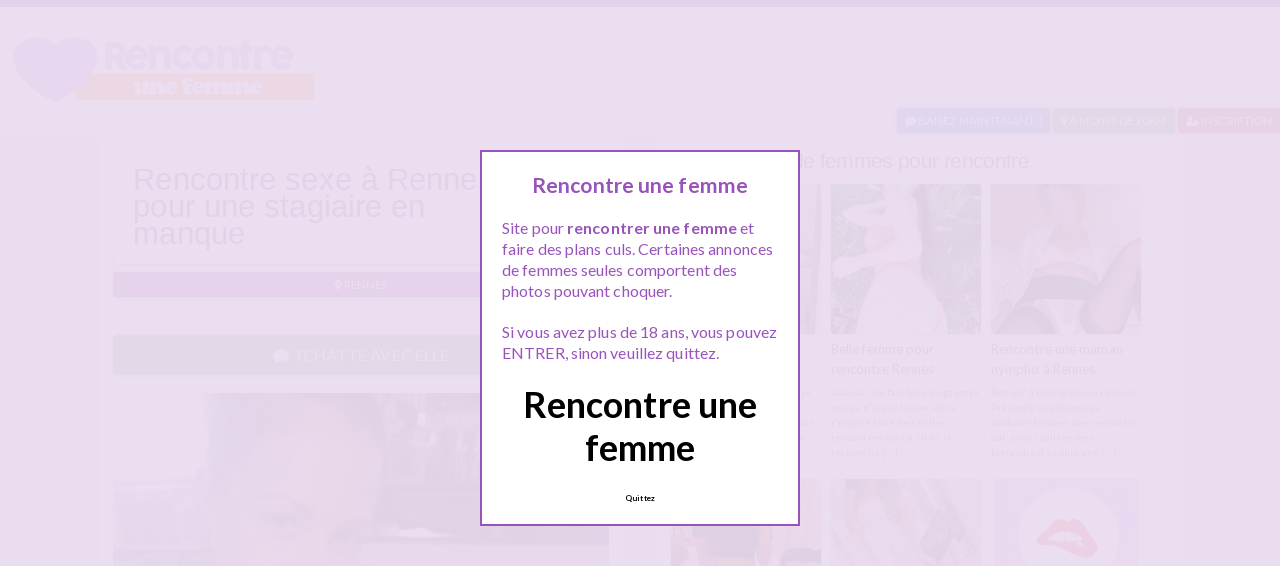

--- FILE ---
content_type: text/html; charset=UTF-8
request_url: http://www.rencontreunefemme.net/rencontre-sexe-a-rennes-pour-une-stagiaire-en-manque/
body_size: 10824
content:
<!doctype html>
<!--[if lt IE 7]> <html lang="fr-FR" class="no-js lt-ie9 lt-ie8 lt-ie7" > <![endif]-->
<!--[if IE 7]>    <html lang="fr-FR" class="no-js ie7 lt-ie9 lt-ie8"> <![endif]-->
<!--[if IE 8]>    <html lang="fr-FR" class="no-js ie8 lt-ie9"> <![endif]-->
<!--[if gt IE 8]><!--> <html lang="fr-FR" class="no-js"> <!--<![endif]-->
<head>
<meta charset="UTF-8">
<meta name="viewport" content="width=device-width, initial-scale=1, maximum-scale=1">
<link rel="stylesheet" href="/wp-content/themes/pinfinity/css/bootstrap.min.css">
<link rel="stylesheet" href="https://cdnjs.cloudflare.com/ajax/libs/font-awesome/4.7.0/css/font-awesome.min.css">
<script src="https://code.jquery.com/jquery-3.3.1.slim.min.js" integrity="sha384-q8i/X+965DzO0rT7abK41JStQIAqVgRVzpbzo5smXKp4YfRvH+8abtTE1Pi6jizo" crossorigin="anonymous"></script>
<script src="https://cdnjs.cloudflare.com/ajax/libs/popper.js/1.14.7/umd/popper.min.js" integrity="sha384-UO2eT0CpHqdSJQ6hJty5KVphtPhzWj9WO1clHTMGa3JDZwrnQq4sF86dIHNDz0W1" crossorigin="anonymous"></script>
<script src="https://stackpath.bootstrapcdn.com/bootstrap/4.3.1/js/bootstrap.min.js" integrity="sha384-JjSmVgyd0p3pXB1rRibZUAYoIIy6OrQ6VrjIEaFf/nJGzIxFDsf4x0xIM+B07jRM" crossorigin="anonymous"></script>
<!-- This content is the property of rencontre-lgbt.COM -->
<!-- no copy is allowed - Since Jan 2015 -->
<script type="text/javascript" language="javascript" src="/wp-content/themes/pinfinity/disclamer.js"></script>
<meta name='robots' content='index, follow, max-image-preview:large, max-snippet:-1, max-video-preview:-1' />
	<style>img:is([sizes="auto" i], [sizes^="auto," i]) { contain-intrinsic-size: 3000px 1500px }</style>
	
	<!-- This site is optimized with the Yoast SEO plugin v23.8 - https://yoast.com/wordpress/plugins/seo/ -->
	<title>Rencontre sexe à Rennes pour une stagiaire en manque - RencontreUneFemme.net</title>
	<meta name="description" content="Coucou à tous Je m&#039;adresse à tous les hommes présents sur Rennes et j&#039;espère que vous êtes chaud bouillant!!! Moi je suis une stagiaire en manque qui veux" />
	<link rel="canonical" href="https://www.rencontreunefemme.net/rencontre-sexe-a-rennes-pour-une-stagiaire-en-manque/" />
	<meta name="twitter:label1" content="Écrit par" />
	<meta name="twitter:data1" content="admin" />
	<meta name="twitter:label2" content="Durée de lecture estimée" />
	<meta name="twitter:data2" content="1 minute" />
	<script type="application/ld+json" class="yoast-schema-graph">{"@context":"https://schema.org","@graph":[{"@type":"Article","@id":"https://www.rencontreunefemme.net/rencontre-sexe-a-rennes-pour-une-stagiaire-en-manque/#article","isPartOf":{"@id":"https://www.rencontreunefemme.net/rencontre-sexe-a-rennes-pour-une-stagiaire-en-manque/"},"author":{"name":"admin","@id":"https://www.rencontreunefemme.net/#/schema/person/07aa1ab088d36d04e55f173f4882643f"},"headline":"Rencontre sexe à Rennes pour une stagiaire en manque","datePublished":"2025-09-27T23:47:46+00:00","dateModified":"2025-09-27T23:47:46+00:00","mainEntityOfPage":{"@id":"https://www.rencontreunefemme.net/rencontre-sexe-a-rennes-pour-une-stagiaire-en-manque/"},"wordCount":195,"publisher":{"@id":"https://www.rencontreunefemme.net/#organization"},"image":{"@id":"https://www.rencontreunefemme.net/rencontre-sexe-a-rennes-pour-une-stagiaire-en-manque/#primaryimage"},"thumbnailUrl":"https://www.rencontreunefemme.net/wp-content/uploads/2020/06/plancul01-33.jpg","keywords":["fille chaude Rennes","plan cul Rennes","rencontre femme Rennes","rencontre Rennes","rencontre sexe"],"articleSection":["Rennes"],"inLanguage":"fr-FR"},{"@type":"WebPage","@id":"https://www.rencontreunefemme.net/rencontre-sexe-a-rennes-pour-une-stagiaire-en-manque/","url":"https://www.rencontreunefemme.net/rencontre-sexe-a-rennes-pour-une-stagiaire-en-manque/","name":"Rencontre sexe à Rennes pour une stagiaire en manque - RencontreUneFemme.net","isPartOf":{"@id":"https://www.rencontreunefemme.net/#website"},"primaryImageOfPage":{"@id":"https://www.rencontreunefemme.net/rencontre-sexe-a-rennes-pour-une-stagiaire-en-manque/#primaryimage"},"image":{"@id":"https://www.rencontreunefemme.net/rencontre-sexe-a-rennes-pour-une-stagiaire-en-manque/#primaryimage"},"thumbnailUrl":"https://www.rencontreunefemme.net/wp-content/uploads/2020/06/plancul01-33.jpg","datePublished":"2025-09-27T23:47:46+00:00","dateModified":"2025-09-27T23:47:46+00:00","description":"Coucou à tous Je m'adresse à tous les hommes présents sur Rennes et j'espère que vous êtes chaud bouillant!!! Moi je suis une stagiaire en manque qui veux","breadcrumb":{"@id":"https://www.rencontreunefemme.net/rencontre-sexe-a-rennes-pour-une-stagiaire-en-manque/#breadcrumb"},"inLanguage":"fr-FR","potentialAction":[{"@type":"ReadAction","target":["https://www.rencontreunefemme.net/rencontre-sexe-a-rennes-pour-une-stagiaire-en-manque/"]}]},{"@type":"ImageObject","inLanguage":"fr-FR","@id":"https://www.rencontreunefemme.net/rencontre-sexe-a-rennes-pour-une-stagiaire-en-manque/#primaryimage","url":"https://www.rencontreunefemme.net/wp-content/uploads/2020/06/plancul01-33.jpg","contentUrl":"https://www.rencontreunefemme.net/wp-content/uploads/2020/06/plancul01-33.jpg","width":600,"height":800,"caption":"Rencontre sexe à Rennes pour une stagiaire en manque"},{"@type":"BreadcrumbList","@id":"https://www.rencontreunefemme.net/rencontre-sexe-a-rennes-pour-une-stagiaire-en-manque/#breadcrumb","itemListElement":[{"@type":"ListItem","position":1,"name":"Accueil","item":"https://www.rencontreunefemme.net/"},{"@type":"ListItem","position":2,"name":"Rennes","item":"https://www.rencontreunefemme.net/gratuit/rennes/"},{"@type":"ListItem","position":3,"name":"Rencontre sexe à Rennes pour une stagiaire en manque"}]},{"@type":"WebSite","@id":"https://www.rencontreunefemme.net/#website","url":"https://www.rencontreunefemme.net/","name":"Rencontre une femme","description":"Rencontre une femme coquine","publisher":{"@id":"https://www.rencontreunefemme.net/#organization"},"potentialAction":[{"@type":"SearchAction","target":{"@type":"EntryPoint","urlTemplate":"https://www.rencontreunefemme.net/?s={search_term_string}"},"query-input":{"@type":"PropertyValueSpecification","valueRequired":true,"valueName":"search_term_string"}}],"inLanguage":"fr-FR"},{"@type":"Organization","@id":"https://www.rencontreunefemme.net/#organization","name":"Rencontreunefemme.net","url":"https://www.rencontreunefemme.net/","logo":{"@type":"ImageObject","inLanguage":"fr-FR","@id":"https://www.rencontreunefemme.net/#/schema/logo/image/","url":"http://www.rencontreunefemme.net/wp-content/uploads/2020/06/logorencontreunefemme.png","contentUrl":"http://www.rencontreunefemme.net/wp-content/uploads/2020/06/logorencontreunefemme.png","width":308,"height":79,"caption":"Rencontreunefemme.net"},"image":{"@id":"https://www.rencontreunefemme.net/#/schema/logo/image/"}},{"@type":"Person","@id":"https://www.rencontreunefemme.net/#/schema/person/07aa1ab088d36d04e55f173f4882643f","name":"admin"}]}</script>
	<!-- / Yoast SEO plugin. -->


<link rel='dns-prefetch' href='//fonts.googleapis.com' />
<script type="text/javascript">
/* <![CDATA[ */
window._wpemojiSettings = {"baseUrl":"https:\/\/s.w.org\/images\/core\/emoji\/15.1.0\/72x72\/","ext":".png","svgUrl":"https:\/\/s.w.org\/images\/core\/emoji\/15.1.0\/svg\/","svgExt":".svg","source":{"concatemoji":"https:\/\/www.rencontreunefemme.net\/wp-includes\/js\/wp-emoji-release.min.js?ver=6.8.1"}};
/*! This file is auto-generated */
!function(i,n){var o,s,e;function c(e){try{var t={supportTests:e,timestamp:(new Date).valueOf()};sessionStorage.setItem(o,JSON.stringify(t))}catch(e){}}function p(e,t,n){e.clearRect(0,0,e.canvas.width,e.canvas.height),e.fillText(t,0,0);var t=new Uint32Array(e.getImageData(0,0,e.canvas.width,e.canvas.height).data),r=(e.clearRect(0,0,e.canvas.width,e.canvas.height),e.fillText(n,0,0),new Uint32Array(e.getImageData(0,0,e.canvas.width,e.canvas.height).data));return t.every(function(e,t){return e===r[t]})}function u(e,t,n){switch(t){case"flag":return n(e,"\ud83c\udff3\ufe0f\u200d\u26a7\ufe0f","\ud83c\udff3\ufe0f\u200b\u26a7\ufe0f")?!1:!n(e,"\ud83c\uddfa\ud83c\uddf3","\ud83c\uddfa\u200b\ud83c\uddf3")&&!n(e,"\ud83c\udff4\udb40\udc67\udb40\udc62\udb40\udc65\udb40\udc6e\udb40\udc67\udb40\udc7f","\ud83c\udff4\u200b\udb40\udc67\u200b\udb40\udc62\u200b\udb40\udc65\u200b\udb40\udc6e\u200b\udb40\udc67\u200b\udb40\udc7f");case"emoji":return!n(e,"\ud83d\udc26\u200d\ud83d\udd25","\ud83d\udc26\u200b\ud83d\udd25")}return!1}function f(e,t,n){var r="undefined"!=typeof WorkerGlobalScope&&self instanceof WorkerGlobalScope?new OffscreenCanvas(300,150):i.createElement("canvas"),a=r.getContext("2d",{willReadFrequently:!0}),o=(a.textBaseline="top",a.font="600 32px Arial",{});return e.forEach(function(e){o[e]=t(a,e,n)}),o}function t(e){var t=i.createElement("script");t.src=e,t.defer=!0,i.head.appendChild(t)}"undefined"!=typeof Promise&&(o="wpEmojiSettingsSupports",s=["flag","emoji"],n.supports={everything:!0,everythingExceptFlag:!0},e=new Promise(function(e){i.addEventListener("DOMContentLoaded",e,{once:!0})}),new Promise(function(t){var n=function(){try{var e=JSON.parse(sessionStorage.getItem(o));if("object"==typeof e&&"number"==typeof e.timestamp&&(new Date).valueOf()<e.timestamp+604800&&"object"==typeof e.supportTests)return e.supportTests}catch(e){}return null}();if(!n){if("undefined"!=typeof Worker&&"undefined"!=typeof OffscreenCanvas&&"undefined"!=typeof URL&&URL.createObjectURL&&"undefined"!=typeof Blob)try{var e="postMessage("+f.toString()+"("+[JSON.stringify(s),u.toString(),p.toString()].join(",")+"));",r=new Blob([e],{type:"text/javascript"}),a=new Worker(URL.createObjectURL(r),{name:"wpTestEmojiSupports"});return void(a.onmessage=function(e){c(n=e.data),a.terminate(),t(n)})}catch(e){}c(n=f(s,u,p))}t(n)}).then(function(e){for(var t in e)n.supports[t]=e[t],n.supports.everything=n.supports.everything&&n.supports[t],"flag"!==t&&(n.supports.everythingExceptFlag=n.supports.everythingExceptFlag&&n.supports[t]);n.supports.everythingExceptFlag=n.supports.everythingExceptFlag&&!n.supports.flag,n.DOMReady=!1,n.readyCallback=function(){n.DOMReady=!0}}).then(function(){return e}).then(function(){var e;n.supports.everything||(n.readyCallback(),(e=n.source||{}).concatemoji?t(e.concatemoji):e.wpemoji&&e.twemoji&&(t(e.twemoji),t(e.wpemoji)))}))}((window,document),window._wpemojiSettings);
/* ]]> */
</script>
<link rel='stylesheet' id='fancybox-css' href='https://www.rencontreunefemme.net/wp-content/themes/pinfinity/panel/scripts/fancybox-2.1.5/jquery.fancybox.css?ver=2.1.5' type='text/css' media='all' />
<style id='wp-emoji-styles-inline-css' type='text/css'>

	img.wp-smiley, img.emoji {
		display: inline !important;
		border: none !important;
		box-shadow: none !important;
		height: 1em !important;
		width: 1em !important;
		margin: 0 0.07em !important;
		vertical-align: -0.1em !important;
		background: none !important;
		padding: 0 !important;
	}
</style>
<link rel='stylesheet' id='wp-block-library-css' href='https://www.rencontreunefemme.net/wp-includes/css/dist/block-library/style.min.css?ver=6.8.1' type='text/css' media='all' />
<style id='classic-theme-styles-inline-css' type='text/css'>
/*! This file is auto-generated */
.wp-block-button__link{color:#fff;background-color:#32373c;border-radius:9999px;box-shadow:none;text-decoration:none;padding:calc(.667em + 2px) calc(1.333em + 2px);font-size:1.125em}.wp-block-file__button{background:#32373c;color:#fff;text-decoration:none}
</style>
<style id='global-styles-inline-css' type='text/css'>
:root{--wp--preset--aspect-ratio--square: 1;--wp--preset--aspect-ratio--4-3: 4/3;--wp--preset--aspect-ratio--3-4: 3/4;--wp--preset--aspect-ratio--3-2: 3/2;--wp--preset--aspect-ratio--2-3: 2/3;--wp--preset--aspect-ratio--16-9: 16/9;--wp--preset--aspect-ratio--9-16: 9/16;--wp--preset--color--black: #000000;--wp--preset--color--cyan-bluish-gray: #abb8c3;--wp--preset--color--white: #ffffff;--wp--preset--color--pale-pink: #f78da7;--wp--preset--color--vivid-red: #cf2e2e;--wp--preset--color--luminous-vivid-orange: #ff6900;--wp--preset--color--luminous-vivid-amber: #fcb900;--wp--preset--color--light-green-cyan: #7bdcb5;--wp--preset--color--vivid-green-cyan: #00d084;--wp--preset--color--pale-cyan-blue: #8ed1fc;--wp--preset--color--vivid-cyan-blue: #0693e3;--wp--preset--color--vivid-purple: #9b51e0;--wp--preset--gradient--vivid-cyan-blue-to-vivid-purple: linear-gradient(135deg,rgba(6,147,227,1) 0%,rgb(155,81,224) 100%);--wp--preset--gradient--light-green-cyan-to-vivid-green-cyan: linear-gradient(135deg,rgb(122,220,180) 0%,rgb(0,208,130) 100%);--wp--preset--gradient--luminous-vivid-amber-to-luminous-vivid-orange: linear-gradient(135deg,rgba(252,185,0,1) 0%,rgba(255,105,0,1) 100%);--wp--preset--gradient--luminous-vivid-orange-to-vivid-red: linear-gradient(135deg,rgba(255,105,0,1) 0%,rgb(207,46,46) 100%);--wp--preset--gradient--very-light-gray-to-cyan-bluish-gray: linear-gradient(135deg,rgb(238,238,238) 0%,rgb(169,184,195) 100%);--wp--preset--gradient--cool-to-warm-spectrum: linear-gradient(135deg,rgb(74,234,220) 0%,rgb(151,120,209) 20%,rgb(207,42,186) 40%,rgb(238,44,130) 60%,rgb(251,105,98) 80%,rgb(254,248,76) 100%);--wp--preset--gradient--blush-light-purple: linear-gradient(135deg,rgb(255,206,236) 0%,rgb(152,150,240) 100%);--wp--preset--gradient--blush-bordeaux: linear-gradient(135deg,rgb(254,205,165) 0%,rgb(254,45,45) 50%,rgb(107,0,62) 100%);--wp--preset--gradient--luminous-dusk: linear-gradient(135deg,rgb(255,203,112) 0%,rgb(199,81,192) 50%,rgb(65,88,208) 100%);--wp--preset--gradient--pale-ocean: linear-gradient(135deg,rgb(255,245,203) 0%,rgb(182,227,212) 50%,rgb(51,167,181) 100%);--wp--preset--gradient--electric-grass: linear-gradient(135deg,rgb(202,248,128) 0%,rgb(113,206,126) 100%);--wp--preset--gradient--midnight: linear-gradient(135deg,rgb(2,3,129) 0%,rgb(40,116,252) 100%);--wp--preset--font-size--small: 13px;--wp--preset--font-size--medium: 20px;--wp--preset--font-size--large: 36px;--wp--preset--font-size--x-large: 42px;--wp--preset--spacing--20: 0.44rem;--wp--preset--spacing--30: 0.67rem;--wp--preset--spacing--40: 1rem;--wp--preset--spacing--50: 1.5rem;--wp--preset--spacing--60: 2.25rem;--wp--preset--spacing--70: 3.38rem;--wp--preset--spacing--80: 5.06rem;--wp--preset--shadow--natural: 6px 6px 9px rgba(0, 0, 0, 0.2);--wp--preset--shadow--deep: 12px 12px 50px rgba(0, 0, 0, 0.4);--wp--preset--shadow--sharp: 6px 6px 0px rgba(0, 0, 0, 0.2);--wp--preset--shadow--outlined: 6px 6px 0px -3px rgba(255, 255, 255, 1), 6px 6px rgba(0, 0, 0, 1);--wp--preset--shadow--crisp: 6px 6px 0px rgba(0, 0, 0, 1);}:where(.is-layout-flex){gap: 0.5em;}:where(.is-layout-grid){gap: 0.5em;}body .is-layout-flex{display: flex;}.is-layout-flex{flex-wrap: wrap;align-items: center;}.is-layout-flex > :is(*, div){margin: 0;}body .is-layout-grid{display: grid;}.is-layout-grid > :is(*, div){margin: 0;}:where(.wp-block-columns.is-layout-flex){gap: 2em;}:where(.wp-block-columns.is-layout-grid){gap: 2em;}:where(.wp-block-post-template.is-layout-flex){gap: 1.25em;}:where(.wp-block-post-template.is-layout-grid){gap: 1.25em;}.has-black-color{color: var(--wp--preset--color--black) !important;}.has-cyan-bluish-gray-color{color: var(--wp--preset--color--cyan-bluish-gray) !important;}.has-white-color{color: var(--wp--preset--color--white) !important;}.has-pale-pink-color{color: var(--wp--preset--color--pale-pink) !important;}.has-vivid-red-color{color: var(--wp--preset--color--vivid-red) !important;}.has-luminous-vivid-orange-color{color: var(--wp--preset--color--luminous-vivid-orange) !important;}.has-luminous-vivid-amber-color{color: var(--wp--preset--color--luminous-vivid-amber) !important;}.has-light-green-cyan-color{color: var(--wp--preset--color--light-green-cyan) !important;}.has-vivid-green-cyan-color{color: var(--wp--preset--color--vivid-green-cyan) !important;}.has-pale-cyan-blue-color{color: var(--wp--preset--color--pale-cyan-blue) !important;}.has-vivid-cyan-blue-color{color: var(--wp--preset--color--vivid-cyan-blue) !important;}.has-vivid-purple-color{color: var(--wp--preset--color--vivid-purple) !important;}.has-black-background-color{background-color: var(--wp--preset--color--black) !important;}.has-cyan-bluish-gray-background-color{background-color: var(--wp--preset--color--cyan-bluish-gray) !important;}.has-white-background-color{background-color: var(--wp--preset--color--white) !important;}.has-pale-pink-background-color{background-color: var(--wp--preset--color--pale-pink) !important;}.has-vivid-red-background-color{background-color: var(--wp--preset--color--vivid-red) !important;}.has-luminous-vivid-orange-background-color{background-color: var(--wp--preset--color--luminous-vivid-orange) !important;}.has-luminous-vivid-amber-background-color{background-color: var(--wp--preset--color--luminous-vivid-amber) !important;}.has-light-green-cyan-background-color{background-color: var(--wp--preset--color--light-green-cyan) !important;}.has-vivid-green-cyan-background-color{background-color: var(--wp--preset--color--vivid-green-cyan) !important;}.has-pale-cyan-blue-background-color{background-color: var(--wp--preset--color--pale-cyan-blue) !important;}.has-vivid-cyan-blue-background-color{background-color: var(--wp--preset--color--vivid-cyan-blue) !important;}.has-vivid-purple-background-color{background-color: var(--wp--preset--color--vivid-purple) !important;}.has-black-border-color{border-color: var(--wp--preset--color--black) !important;}.has-cyan-bluish-gray-border-color{border-color: var(--wp--preset--color--cyan-bluish-gray) !important;}.has-white-border-color{border-color: var(--wp--preset--color--white) !important;}.has-pale-pink-border-color{border-color: var(--wp--preset--color--pale-pink) !important;}.has-vivid-red-border-color{border-color: var(--wp--preset--color--vivid-red) !important;}.has-luminous-vivid-orange-border-color{border-color: var(--wp--preset--color--luminous-vivid-orange) !important;}.has-luminous-vivid-amber-border-color{border-color: var(--wp--preset--color--luminous-vivid-amber) !important;}.has-light-green-cyan-border-color{border-color: var(--wp--preset--color--light-green-cyan) !important;}.has-vivid-green-cyan-border-color{border-color: var(--wp--preset--color--vivid-green-cyan) !important;}.has-pale-cyan-blue-border-color{border-color: var(--wp--preset--color--pale-cyan-blue) !important;}.has-vivid-cyan-blue-border-color{border-color: var(--wp--preset--color--vivid-cyan-blue) !important;}.has-vivid-purple-border-color{border-color: var(--wp--preset--color--vivid-purple) !important;}.has-vivid-cyan-blue-to-vivid-purple-gradient-background{background: var(--wp--preset--gradient--vivid-cyan-blue-to-vivid-purple) !important;}.has-light-green-cyan-to-vivid-green-cyan-gradient-background{background: var(--wp--preset--gradient--light-green-cyan-to-vivid-green-cyan) !important;}.has-luminous-vivid-amber-to-luminous-vivid-orange-gradient-background{background: var(--wp--preset--gradient--luminous-vivid-amber-to-luminous-vivid-orange) !important;}.has-luminous-vivid-orange-to-vivid-red-gradient-background{background: var(--wp--preset--gradient--luminous-vivid-orange-to-vivid-red) !important;}.has-very-light-gray-to-cyan-bluish-gray-gradient-background{background: var(--wp--preset--gradient--very-light-gray-to-cyan-bluish-gray) !important;}.has-cool-to-warm-spectrum-gradient-background{background: var(--wp--preset--gradient--cool-to-warm-spectrum) !important;}.has-blush-light-purple-gradient-background{background: var(--wp--preset--gradient--blush-light-purple) !important;}.has-blush-bordeaux-gradient-background{background: var(--wp--preset--gradient--blush-bordeaux) !important;}.has-luminous-dusk-gradient-background{background: var(--wp--preset--gradient--luminous-dusk) !important;}.has-pale-ocean-gradient-background{background: var(--wp--preset--gradient--pale-ocean) !important;}.has-electric-grass-gradient-background{background: var(--wp--preset--gradient--electric-grass) !important;}.has-midnight-gradient-background{background: var(--wp--preset--gradient--midnight) !important;}.has-small-font-size{font-size: var(--wp--preset--font-size--small) !important;}.has-medium-font-size{font-size: var(--wp--preset--font-size--medium) !important;}.has-large-font-size{font-size: var(--wp--preset--font-size--large) !important;}.has-x-large-font-size{font-size: var(--wp--preset--font-size--x-large) !important;}
:where(.wp-block-post-template.is-layout-flex){gap: 1.25em;}:where(.wp-block-post-template.is-layout-grid){gap: 1.25em;}
:where(.wp-block-columns.is-layout-flex){gap: 2em;}:where(.wp-block-columns.is-layout-grid){gap: 2em;}
:root :where(.wp-block-pullquote){font-size: 1.5em;line-height: 1.6;}
</style>
<link rel='stylesheet' id='google-font-lato-yanone-kaffeesatz-css' href='http://fonts.googleapis.com/css?family=Lato%3A400%2C700%2C400italic%7CYanone+Kaffeesatz&#038;ver=6.8.1' type='text/css' media='all' />
<link rel='stylesheet' id='ci-style-css' href='https://www.rencontreunefemme.net/wp-content/themes/pinfinity/style.css?ver=1.8' type='text/css' media='screen' />
<link rel='stylesheet' id='ci-color-scheme-css' href='https://www.rencontreunefemme.net/wp-content/themes/pinfinity/colors/purple.css?ver=6.8.1' type='text/css' media='all' />
<script type="text/javascript" src="https://www.rencontreunefemme.net/wp-includes/js/jquery/jquery.min.js?ver=3.7.1" id="jquery-core-js"></script>
<script type="text/javascript" src="https://www.rencontreunefemme.net/wp-includes/js/jquery/jquery-migrate.min.js?ver=3.4.1" id="jquery-migrate-js"></script>
<script type="text/javascript" src="https://www.rencontreunefemme.net/wp-content/themes/pinfinity/panel/scripts/modernizr-2.6.2.js?ver=6.8.1" id="modernizr-js"></script>
<link rel="https://api.w.org/" href="https://www.rencontreunefemme.net/wp-json/" /><link rel="alternate" title="JSON" type="application/json" href="https://www.rencontreunefemme.net/wp-json/wp/v2/posts/4961" /><link rel="EditURI" type="application/rsd+xml" title="RSD" href="https://www.rencontreunefemme.net/xmlrpc.php?rsd" />
<meta name="generator" content="WordPress 6.8.1" />
<link rel='shortlink' href='https://www.rencontreunefemme.net/?p=4961' />
<link rel="alternate" title="oEmbed (JSON)" type="application/json+oembed" href="https://www.rencontreunefemme.net/wp-json/oembed/1.0/embed?url=https%3A%2F%2Fwww.rencontreunefemme.net%2Frencontre-sexe-a-rennes-pour-une-stagiaire-en-manque%2F" />
<link rel="alternate" title="oEmbed (XML)" type="text/xml+oembed" href="https://www.rencontreunefemme.net/wp-json/oembed/1.0/embed?url=https%3A%2F%2Fwww.rencontreunefemme.net%2Frencontre-sexe-a-rennes-pour-une-stagiaire-en-manque%2F&#038;format=xml" />
<script type="text/javascript">
	window._wp_rp_static_base_url = 'https://wprp.sovrn.com/static/';
	window._wp_rp_wp_ajax_url = "https://www.rencontreunefemme.net/wp-admin/admin-ajax.php";
	window._wp_rp_plugin_version = '3.6.4';
	window._wp_rp_post_id = '4961';
	window._wp_rp_num_rel_posts = '6';
	window._wp_rp_thumbnails = true;
	window._wp_rp_post_title = 'Rencontre+sexe+%C3%A0+Rennes+pour+une+stagiaire+en+manque';
	window._wp_rp_post_tags = ['rencontre+rennes', 'rencontre+femme+rennes', 'plan+cul+rennes', 'fille+chaude+rennes', 'rennes', 'zro', 'homm', 'de', 'pa', 'jai', 'xxl', 'moi', 'sex', 'sur', 'gaga', 'haut', 'tou', 'bien', 'le', 'en'];
	window._wp_rp_promoted_content = true;
</script>
<link rel="stylesheet" href="https://www.rencontreunefemme.net/wp-content/plugins/wordpress-23-related-posts-plugin/static/themes/vertical.css?version=3.6.4" />
<!-- Analytics by WP Statistics v14.11.2 - https://wp-statistics.com -->
<!-- Google tag (gtag.js) -->
<script async src="https://www.googletagmanager.com/gtag/js?id=G-WQ55DZM2WW"></script>
<script>
  window.dataLayer = window.dataLayer || [];
  function gtag(){dataLayer.push(arguments);}
  gtag('js', new Date());

  gtag('config', 'G-WQ55DZM2WW');
</script><link rel="shortcut icon" type="image/x-icon" href="http://www.rencontreunefemme.net/wp-content/uploads/2020/06/favicon.ico" /><link rel="apple-touch-icon" href="http://www.rencontreunefemme.net/wp-content/uploads/2020/06/android-chrome-192x192-1.png" /><link rel="apple-touch-icon" sizes="72x72" href="http://www.rencontreunefemme.net/wp-content/uploads/2020/06/android-chrome-192x192-1.png" /><link rel="apple-touch-icon" sizes="114x114" href="http://www.rencontreunefemme.net/wp-content/uploads/2020/06/android-chrome-192x192-1.png" /><link rel="pingback" href="https://www.rencontreunefemme.net/xmlrpc.php" />				<style type="text/css">
					body{background-color: #eaeaea;background-repeat: repeat;} 				</style>
						</head>
<body class="wp-singular post-template-default single single-post postid-4961 single-format-standard wp-theme-pinfinity ci-pinfinity ci-pinfinity-1-8 ci-scheme-purple">
<header id="header">
	<div class="pre-head show-on-mobile">
		<div class="wrap group">
			<div class="pre-head-wgt group">
							</div>
		</div>
	</div>
	<div id="site-head">
		<div class="wrap group">
			<hgroup class="logo imglogo">
				<p><a title="Rencontre une femme" href="https://www.rencontreunefemme.net"><img src="http://www.rencontreunefemme.net/wp-content/uploads/2020/06/logorencontreunefemme.png" alt="Rencontre une femme" /></a></p>			</hgroup>

			<div class="header-wgt group">
							</div>
		</div>
	</div>
	
	<div align=right>
		<a title="Baisez maintenant !" href="https://www.leplancul.com/ouverture-compte/go.php" target="_blank" class="btn btn-sm btn-primary active"><i class="fa fa-comment" aria-hidden="true"></i> Baisez maintenant !</a>
			<a title="Femmes proche de toi" href="/gratuit/dans-les-environs/" class="btn btn-success btn-sm active"><i class="fa fa-map-marker"></i> A moins de 10km</a>
		    <a title="Inscription rencontre une femme" href="/inscription-gratuite/" class="btn btn-sm btn-danger active"><i class="fa fa-user-plus"></i> Inscription</a>
		</div>	
	
</header>
<div class="modal fade bd-tchat-modal-lg" tabindex="-1" role="dialog" aria-labelledby="myLargeModalLabel" aria-hidden="true">
	    <div class="modal-dialog modal-lg">
	      <div class="modal-content">
	      <div class="modal-header">
	              <button type="button" class="close" data-dismiss="modal" aria-label="Close"><span aria-hidden="true">&times;</span></button>
         	</div>
	      <iframe src="/wp-content/plugins/fakechat/?logo_profile=https://www.rencontreunefemme.net/wp-content/uploads/2020/06/plancul01-33.jpg&param=1" width="100%" height="620">
	      	    <p>Ne fonctionne pas sur votre pc</p>
</iframe>
	      </div>
	    </div>
</div>

<div class="inner-container group">
	<div class="box-hold group">
		<article id="post-4961" class="entry box format-standard post-4961 post type-post status-publish has-post-thumbnail hentry category-rennes tag-fille-chaude-rennes tag-plan-cul-rennes tag-rencontre-femme-rennes tag-rencontre-rennes tag-rencontre-sexe">
			<div class="entry-intro">
				<div class="card bg-light mb-2">
				  	<div class="card-header"><h1>Rencontre sexe à Rennes pour une stagiaire en manque</h1></div>
				</div>
				<a title="Rencontre Rennes" href="https://www.rencontreunefemme.net/gratuit/rennes/" class="btn btn-info active btn-sm btn-block"><i class="fa fa-map-marker" aria-hidden="true"></i>
				Rennes</a> 			
			</div>
			<div class="entry-intro">
<button type="button" class="btn btn-lg btn-success btn-block active" title="Tchat rencontre" data-toggle="modal" data-target=".bd-tchat-modal-lg" rel="nofollow"><i class="fa fa-comment"></i> Tchatte avec elle</button>
	    
<br />
	<figure class="entry-image">
		<a href=".bd-tchat-modal-lg" rel="nofollow" data-toggle="modal"><img src="https://www.rencontreunefemme.net/wp-content/uploads/2020/06/plancul01-33-500x667.jpg" class="attachment-ci_listing_thumb size-ci_listing_thumb wp-post-image" alt="Rencontre sexe à Rennes pour une stagiaire en manque" decoding="async" fetchpriority="high" /></a>	</figure>
 <br />
<div align="center"><span class="badge badge-secondary"><i class="fa fa-check-square"></i> Connexion : Ce matin</span> <span class="badge badge-info"><i class="fa fa-area-chart"></i> 615 Followers</span></div>

<br />
<div class="clear"></div>
<div class="entry-content group">
	<p>Coucou à tous<br />
Je m&rsquo;adresse à tous les hommes présents sur Rennes et j&rsquo;espère que vous êtes chaud bouillant!!!<br />
Moi je suis <strong>une stagiaire en manque</strong> qui veux des parties de sexe explosives&#8230;<br />
J&rsquo;ai dans le tête <strong>une rencontre sexe</strong>  et pourquoi pas plus si le feeling passe bien.<br />
Y a t&rsquo;il des libertins qui ont les mêmes envies  ? Dites moi oui&#8230; Pour info je m&rsquo;appelle Dorine et avec moi zéro tabou, distrayons nous et testons nous !</p>
<p>Alors serez-vous ce gentleman NON FUMEUR, célibataire ou en couple, caressant, loyal, spontané, enjoué et surtout bien élevé, pour une relation fugace ou suivie, qui me laissera un souvenir inoubliable ?<br />
Première rencontre en lieu public, à proximité de Rennes et en semaine.</p>
<p>Pas gaga d&rsquo;exotisme, ni des bites XXL&#8230; Pas de metisse. Moins de 22, impossible<br />
Votre sex en image, je ne répondrais pas&#8230;.</p>
<p>Tentez de me faire un like sur le tchat, je ne mords pas (sauf si on me le demande lol), j&rsquo;adore les mecs qui prennent des initiatives &#8230;</p>
<p>NB : je ne m&rsquo;offre pas souvent et espère un haut level.<br />
Bonnes rencontres à tous</p>
</div>
<br />
<div class="alert alert-primary">
   <h2 class="alert-heading"><i class="fa fa-tags" aria-hidden="true"></i> + de femmes pour rencontre :</h2>
   <div><a title="fille chaude Rennes" href="https://www.rencontreunefemme.net/recherche/fille-chaude-rennes/"><span class="badge badge-danger">fille chaude Rennes</span></a> <a title="plan cul Rennes" href="https://www.rencontreunefemme.net/recherche/plan-cul-rennes/"><span class="badge badge-danger">plan cul Rennes</span></a> <a title="rencontre femme Rennes" href="https://www.rencontreunefemme.net/recherche/rencontre-femme-rennes/"><span class="badge badge-danger">rencontre femme Rennes</span></a> <a title="rencontre Rennes" href="https://www.rencontreunefemme.net/recherche/rencontre-rennes/"><span class="badge badge-danger">rencontre Rennes</span></a> <a title="rencontre sexe" href="https://www.rencontreunefemme.net/recherche/rencontre-sexe/"><span class="badge badge-danger">rencontre sexe</span></a> </div>
</div>
<div class="text-droite"><button type="button" class="btn btn-sm btn-primary"><a href="https://www.rencontreunefemme.net/soiree-chaude-a-tours-pour-une-vraie-coquine/" rel="prev">Soirée chaude à Tours pour une vraie coquine</a> <i class="fa fa-angle-double-right" aria-hidden="true"></i></button></div><br />
<div class="text-gauche"><button type="button" class="btn btn-sm btn-primary"><i class="fa fa-angle-double-left" aria-hidden="true"></i> <a href="https://www.rencontreunefemme.net/rencontre-une-bourgeoise-cougar-a-ajaccio/" rel="next">Rencontre une bourgeoise cougar à Ajaccio</a></button></div>
<div class="clear"></div>
<br />		</article>
	</div>
<div class="box-hold">
<div class="box comment-form">
	<div class="box-content">
       
<div class="wp_rp_wrap  wp_rp_vertical" id="wp_rp_first"><div class="wp_rp_content"><h3 class="related_post_title">Trouvez plus de femmes pour rencontre</h3><ul class="related_post wp_rp"><li data-position="0" data-poid="in-4879" data-post-type="none" ><a href="https://www.rencontreunefemme.net/melissa-recherche-une-nuit-libertine-a-rennes/" class="wp_rp_thumbnail"><img src="https://www.rencontreunefemme.net/wp-content/uploads/2020/06/libertine01-33-150x150.jpg" alt="Mélissa recherche une nuit libertine à Rennes" width="150" height="150" /></a><a href="https://www.rencontreunefemme.net/melissa-recherche-une-nuit-libertine-a-rennes/" class="wp_rp_title">Mélissa recherche une nuit libertine à Rennes</a> <small class="wp_rp_excerpt">Un petit bonjour. 
A vrai dire je dois vous avouer que je suis très heureuse de vous voir sur mon profil. 

Mélissa, avant de vous parler [&hellip;]</small></li><li data-position="1" data-poid="in-5351" data-post-type="none" ><a href="https://www.rencontreunefemme.net/belle-femme-pour-rencontre-rennes/" class="wp_rp_thumbnail"><img src="https://www.rencontreunefemme.net/wp-content/uploads/2021/02/lot04-132-150x150.jpg" alt="Belle femme pour rencontre Rennes" width="150" height="150" /></a><a href="https://www.rencontreunefemme.net/belle-femme-pour-rencontre-rennes/" class="wp_rp_title">Belle femme pour rencontre Rennes</a> <small class="wp_rp_excerpt">Coucou !

Ca fait bien longtemps que je n'ai pas baiser, alors j'espère faire des belles rencontres sur ce site ! Je recherche [&hellip;]</small></li><li data-position="2" data-poid="in-4799" data-post-type="none" ><a href="https://www.rencontreunefemme.net/rencontre-une-maman-nympho-a-rennes/" class="wp_rp_thumbnail"><img src="https://www.rencontreunefemme.net/wp-content/uploads/2020/06/cougar01-33-150x150.jpg" alt="Rencontre une maman nympho à Rennes" width="150" height="150" /></a><a href="https://www.rencontreunefemme.net/rencontre-une-maman-nympho-a-rennes/" class="wp_rp_title">Rencontre une maman nympho à Rennes</a> <small class="wp_rp_excerpt">Bonsoir à tous les beaux gosses

Présente ici puisque je souhaite trouver une rencontre cul , pour réaliser mes fantasmes!
Je suis  une [&hellip;]</small></li><li data-position="3" data-poid="in-5350" data-post-type="none" ><a href="https://www.rencontreunefemme.net/cette-femme-voudrait-une-rencontre-a-rennes/" class="wp_rp_thumbnail"><img src="https://www.rencontreunefemme.net/wp-content/uploads/2021/02/lot04-131-150x150.jpg" alt="Cette femme voudrait une rencontre à Rennes" width="150" height="150" /></a><a href="https://www.rencontreunefemme.net/cette-femme-voudrait-une-rencontre-a-rennes/" class="wp_rp_title">Cette femme voudrait une rencontre à Rennes</a> <small class="wp_rp_excerpt">Hello

Trop envie de me changer les idées et de faire de nouvelles rencontres ! J'habite a Rennes et je cherche des mecs des alentours [&hellip;]</small></li><li data-position="4" data-poid="in-4962" data-post-type="none" ><a href="https://www.rencontreunefemme.net/rencontre-sexe-chez-vous-a-rouen-pour-une-stagiaire-excitee/" class="wp_rp_thumbnail"><img src="https://www.rencontreunefemme.net/wp-content/uploads/2020/06/plancul01-34-150x150.jpg" alt="Rencontre sexe chez vous à Rouen pour une stagiaire excitée" width="150" height="150" /></a><a href="https://www.rencontreunefemme.net/rencontre-sexe-chez-vous-a-rouen-pour-une-stagiaire-excitee/" class="wp_rp_title">Rencontre sexe chez vous à Rouen pour une stagiaire excitée</a> <small class="wp_rp_excerpt">Coucou à tous
Débutante, inspirée et amusée par la recherche  d'une rencontre sexe chez vous, le partage de sensations intenses, de lâcher [&hellip;]</small></li><li data-position="5" data-poid="in-4712" data-post-type="none" ><a href="https://www.rencontreunefemme.net/je-cherche-du-sexe-pour-ce-soir/" class="wp_rp_thumbnail"><img src="https://www.rencontreunefemme.net/wp-content/uploads/2020/05/prive-150x150.jpg" alt="Je cherche du sexe pour ce soir" width="150" height="150" /></a><a href="https://www.rencontreunefemme.net/je-cherche-du-sexe-pour-ce-soir/" class="wp_rp_title">Je cherche du sexe pour ce soir</a> <small class="wp_rp_excerpt">Bonjour à tous ... je me suis levée ce matin, et je me suis dit : ca fait trop longtemps que j'ai pas eu de sexe avec un homme ! Alors [&hellip;]</small></li></ul></div></div>
    </div>
</div>
<div class="box comment-form">
	<div class="box-content">
      En Suisse vous pouvez faire un <strong><a href="https://www.planqageneve.ch" title="plan Q geneve">plan Q geneve</a></strong> ou dans une autre ville, un <strong><a href="https://www.planqalausanne.ch" title="plan cul Lausanne">plan cul Lausanne</a></strong> tout dépend d'où vous êtes ...    </div>
</div>
<br />
<div class="box comment-form">
	<div class="box-content">
		<h3 class="related_post_title">Vous devriez sérieusement vous intéresser à ces femmes ! </h3>
		<div align="center">
		<iframe border="0" src="https://www.liensdecul.com/landing/pub02.php" style="border: none; height: 750px; width:100%;"></iframe>
		</div>
	</div>
</div>
</div></div>
<footer id="footer">
	<div class="wrap group">
		<div class="footer-text">
<strong><a href="http://www.rencontreunefemme.net/" title="Rencontre femme">Rencontreunefemme.net</a> - Rencontre une femme coquine.</strong><br />
Le meilleur site pour rencontrer une femme<br />
Copyright 2002 &copy; <strong>Rencontreunefemme.net</strong><br />
<small><a href="http://www.rencontreunefemme.net/sitemap_index.xml">Plan du site</a></small><br />
<br />
</div>
</div>
</footer>
<script type="speculationrules">
{"prefetch":[{"source":"document","where":{"and":[{"href_matches":"\/*"},{"not":{"href_matches":["\/wp-*.php","\/wp-admin\/*","\/wp-content\/uploads\/*","\/wp-content\/*","\/wp-content\/plugins\/*","\/wp-content\/themes\/pinfinity\/*","\/*\\?(.+)"]}},{"not":{"selector_matches":"a[rel~=\"nofollow\"]"}},{"not":{"selector_matches":".no-prefetch, .no-prefetch a"}}]},"eagerness":"conservative"}]}
</script>
<script type="text/javascript" src="https://www.rencontreunefemme.net/wp-content/themes/pinfinity/panel/scripts/superfish.js?ver=6.8.1" id="jquery-superfish-js"></script>
<script type="text/javascript" src="https://www.rencontreunefemme.net/wp-content/themes/pinfinity/js/jquery.jplayer.js?ver=6.8.1" id="jquery-jplayer-js"></script>
<script type="text/javascript" src="https://www.rencontreunefemme.net/wp-content/themes/pinfinity/js/jquery.formLabels1.0.js?ver=6.8.1" id="jquery-formLabels-js"></script>
<script type="text/javascript" src="https://www.rencontreunefemme.net/wp-content/themes/pinfinity/js/jquery.isotope.js?ver=6.8.1" id="jquery-isotope-js"></script>
<script type="text/javascript" src="https://www.rencontreunefemme.net/wp-content/themes/pinfinity/js/jquery.infinitescroll.min.js?ver=6.8.1" id="jquery-infinitescroll-js"></script>
<script type="text/javascript" src="https://www.rencontreunefemme.net/wp-content/themes/pinfinity/js/jquery.cook.js?ver=6.8.1" id="jquery-cookie-js"></script>
<script type="text/javascript" src="https://www.rencontreunefemme.net/wp-content/themes/pinfinity/panel/scripts/jquery.flexslider-2.1-min.js?ver=6.8.1" id="jquery-flexslider-js"></script>
<script type="text/javascript" src="https://www.rencontreunefemme.net/wp-content/themes/pinfinity/panel/scripts/jquery.fitvids.js?ver=1.1" id="jquery-fitVids-js"></script>
<script type="text/javascript" id="ci-front-scripts-js-extra">
/* <![CDATA[ */
var ThemeOption = {"slider_autoslide":"","slider_effect":"fade","slider_direction":"horizontal","slider_duration":"600","slider_speed":"3000","swfPath":"https:\/\/www.rencontreunefemme.net\/wp-content\/themes\/pinfinity\/js"};
/* ]]> */
</script>
<script type="text/javascript" src="https://www.rencontreunefemme.net/wp-content/themes/pinfinity/js/scripts.js?ver=1.8" id="ci-front-scripts-js"></script>
<script type="text/javascript" src="https://www.rencontreunefemme.net/wp-content/themes/pinfinity/panel/scripts/fancybox-2.1.5/jquery.fancybox.pack.js?ver=2.1.5" id="fancybox-js"></script>
<script type="text/javascript" id="wp-postviews-cache-js-extra">
/* <![CDATA[ */
var viewsCacheL10n = {"admin_ajax_url":"https:\/\/www.rencontreunefemme.net\/wp-admin\/admin-ajax.php","nonce":"285c239780","post_id":"4961"};
/* ]]> */
</script>
<script type="text/javascript" src="https://www.rencontreunefemme.net/wp-content/plugins/wp-postviews/postviews-cache.js?ver=1.68" id="wp-postviews-cache-js"></script>
<script type="text/javascript" id="wp-statistics-tracker-js-extra">
/* <![CDATA[ */
var WP_Statistics_Tracker_Object = {"requestUrl":"https:\/\/www.rencontreunefemme.net\/wp-json\/wp-statistics\/v2","ajaxUrl":"https:\/\/www.rencontreunefemme.net\/wp-admin\/admin-ajax.php","hitParams":{"wp_statistics_hit":1,"source_type":"post","source_id":4961,"search_query":"","signature":"6bfce802748669e82a3af6765fa49187","endpoint":"hit"},"onlineParams":{"wp_statistics_hit":1,"source_type":"post","source_id":4961,"search_query":"","signature":"6bfce802748669e82a3af6765fa49187","endpoint":"online"},"option":{"userOnline":"1","consentLevel":"disabled","dntEnabled":"1","bypassAdBlockers":false,"isWpConsentApiActive":false,"trackAnonymously":false,"isPreview":false},"jsCheckTime":"60000"};
/* ]]> */
</script>
<script type="text/javascript" src="https://www.rencontreunefemme.net/wp-content/plugins/wp-statistics/assets/js/tracker.js?ver=14.11.2" id="wp-statistics-tracker-js"></script>
<script type="text/javascript" src="https://www.rencontreunefemme.net/wp-content/themes/pinfinity/panel/components/retinajs/dist/retina.js?ver=1.3.0" id="retinajs-js"></script>
<script type="text/javascript" id="love-it-js-extra">
/* <![CDATA[ */
var love_it_vars = {"ajaxurl":"https:\/\/www.rencontreunefemme.net\/wp-admin\/admin-ajax.php","nonce":"cce909dad8","already_loved_message":"You have already loved this item.","error_message":"Sorry, there was a problem processing your request."};
/* ]]> */
</script>
<script type="text/javascript" src="https://www.rencontreunefemme.net/wp-content/themes/pinfinity/js/loveit.js?ver=6.8.1" id="love-it-js"></script>
	<script type='text/javascript'>
		jQuery( document ).ready( function( $ ) {
			$( ".fancybox, a[rel^='fancybox[']" ).fancybox( {
				fitToView : true,
				padding   : 0,
				nextEffect: 'fade',
				prevEffect: 'fade'
			} );
		} );
	</script>
		<!--[if (gte IE 6)&(lte IE 8)]>
		<script type="text/javascript" src="https://www.rencontreunefemme.net/wp-content/themes/pinfinity/panel/scripts/selectivizr-min.js"></script>
	<![endif]-->
	</body>
</html>


--- FILE ---
content_type: text/html; charset=UTF-8
request_url: https://www.rencontreunefemme.net/cd/form_inscription.php
body_size: 1579
content:
<!DOCTYPE html>
<html lang="fr">
<head>
	<meta charset="UTF-8">
	<meta name="viewport" content="width=device-width, initial-scale=1.0, minimal-ui">
	<title>Inscription gratuite</title>
	<link rel="stylesheet" href="//cdnjs.cloudflare.com/ajax/libs/bootstrap/5.2.3/css/bootstrap.min.css">
	<link rel="stylesheet" href="//cdnjs.cloudflare.com/ajax/libs/font-awesome/4.7.0/css/font-awesome.min.css">
	<link rel="stylesheet" href="media/css/custom.css?v=1768708833">
	<link rel="dns-prefetch" href="//cdnjs.cloudflare.com">
</head>
<body style="background: transparent !important;">
	<div class="container">
		<div class="alert alert-success text-center p-2">
			<div class="fs-5 fw-bolder mb-3">
				<i class="fa fa-gift" aria-hidden="true"></i>
				En janvier 2026				<i class="fa fa-gift" aria-hidden="true"></i>
			</div>
			<p>
				<small>
					<i class="fa fa-hand-o-right" aria-hidden="true"></i> L'accès au tchat est <strong><ins>OFFERT À TOUS</ins></strong> (même aux hommes seuls).<br>
					<span class="pourcentage">(* car nous n'avons que 26% d'hommes inscrits)</span>
				</small>
			</p>
		</div>
		<nav style="--bs-breadcrumb-divider: '';">
			<ol class="breadcrumb">
				<li class="breadcrumb-item align-middle active"><span class="badge bg-success pt-1 pb-1 m-1">1</span> <span class="p-1 m-1">Inscription</span></li>
				<li class="breadcrumb-item"><span class="badge bg-secondary pt-1 pb-1 m-1">2</span> <span class="p-1 m-1">Activation</span></li>
				<li class="breadcrumb-item"><span class="badge bg-secondary pt-1 pb-1 m-1">3</span> <span class="p-1 m-1">Tchat</span></li>
			</ol>
		</nav>
		<form class="form-horizontal container-fluid" action="/" novalidate="novalidate" method="post" id="regForm">
			<input type="hidden" name="id" value="49651">
	        <input type="hidden" name="tracker" value="reseau3_renc1femme_coreg">
	        <input type="hidden" name="id_mb" value="rh">
	        <input type="hidden" name="mb_form" value="3069">
			<div class="row mb-3 align-items-center" data-row="user_email">
				<div class="col-1">
					<span class="badge bg-secondary">1</span>
				</div>
				<div class="col-10">
					<div class="input-group">
						<span class="input-group-text" id="basic-addon1"><i class="fa fa-envelope" aria-hidden="true"></i></span>
						<input type="email" class="form-control" name="email" id="email" placeholder="Votre  email qui fonctionne ici ... ">
					</div>
				</div>
				<div class="col-1 icon">
					<i class="fa fa-2x fa-square-o" aria-hidden="true"></i>
				</div>
			</div>
			<div class="row mb-3 align-items-center" data-row="user_login">
				<div class="col-1">
					<span class="badge bg-secondary">2</span>
				</div>
				<div class="col-10">
					<div class="input-group">
						<span class="input-group-text" id="basic-addon1"><i class="fa fa-pencil" aria-hidden="true"></i></span>
						<input type="text" class="form-control" name="pseudo" id="pseudo" placeholder="Le pseudo de votre choix ici ..." autocomplete="off">
					</div>
				</div>
				<div class="col-1 icon">
					<i class="fa fa-2x fa-square-o" aria-hidden="true"></i>
				</div>
			</div>

			<div class="row mb-3 align-items-center">
				<button type="submit" class="btn btn-lg btn-block btn-success">
					Lancer le tchat
					<i class="fa fa-chevron-right" aria-hidden="true"></i><i class="fa fa-chevron-right" aria-hidden="true"></i>
				</button>
			</div>
		</form>
		<form method="post" action="/" name="regFormFinal" id="regFormFinal" class="alert alert-success text-center" style="display: none;">
			<div class="mb-2">
				<i class="fa fa-thumbs-up text-success" aria-hidden="true"></i> <strong>Super, votre compte tchat est maintenant ouvert !</strong>
			</div>
			<div class="border border-danger rounded p-2 m-2">
				<i class="fa fa-exclamation-triangle text-danger" aria-hidden="true"></i> En raison des images de profils à caractère sexuel dans certaines annonces,
				la loi du 30 juillet 2020 et le Ministère de protection de l'enfance <strong>nous obligent désormais à nous assurer que vous êtes majeur.</strong>.
			</div>
			<p class="fw-bolder">
				<i class="fa fa-hand-o-right" aria-hidden="true"></i> Cette étape est immédiate, 0 papier à envoyer. Vous accéderez GRATUITEMENT au Tchat juste après.
			</p>
			<a href="about:blank;" target="_blank"  class="btn btn-lg btn-block btn-success btn-cb" title="Valider ma majorité">
				<i class="fa fa-check-square-o" aria-hidden="true"></i> Je confirme en ligne
				<i class="fa fa-chevron-right" aria-hidden="true"></i><i class="fa fa-chevron-right" aria-hidden="true"></i>
			</a>
		</form>
	</div>
	<script src="//cdnjs.cloudflare.com/ajax/libs/jquery/3.1.1/jquery.min.js"></script>
	<script src="//cdnjs.cloudflare.com/ajax/libs/jquery-validate/1.16.0/jquery.validate.min.js"></script>
	<script src="//cdnjs.cloudflare.com/ajax/libs/twitter-bootstrap/3.3.7/js/bootstrap.min.js"></script>
	<script src="media/js/custom.js"></script>
</body>
</html>